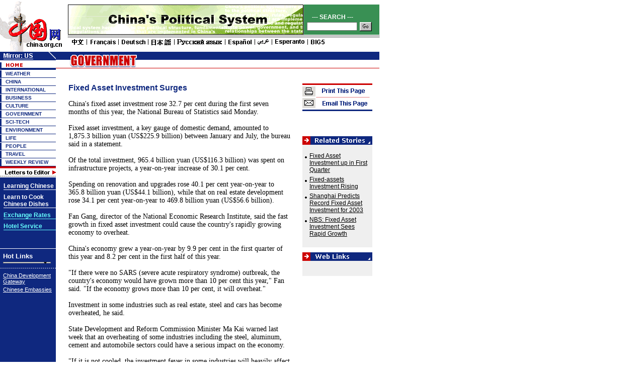

--- FILE ---
content_type: text/html; charset=UTF-8
request_url: http://www.china.org.cn/english/government/72853.htm
body_size: 34134
content:

<html>
<head>
<meta http-equiv="Content-Type" content="text/html; charset=UTF-8">
<title>

Fixed Asset Investment Surges

</title>

<meta http-equiv=Content-Type content="text/html; charset=UTF-8">
<meta content="
fixed asset investment FAI NBS 
 name=keywords">
<style type="text/css">
<!--
.ft1 {  font-family: "Arial", "Helvetica", "sans-serif"; font-size: 12px; color: #FFFFFF; text-decoration: none; font-weight: bold}
.dh {  font-family: "Verdana", "Arial", "Helvetica", "sans-serif"; font-size: 10px; color: #0F287F; text-decoration: none; font-weight: bold}
.bt {  font-family: "Arial", "Helvetica", "sans-serif"; font-size: 12px; color: #000000; text-decoration: underline}
.dh-b {  font-family: "Verdana", "Arial", "Helvetica", "sans-serif"; font-size: 13px; color: #FFFFFF; text-decoration: none; font-weight: bold}
.ft {  font-family: "Arial", "Helvetica", "sans-serif"; font-size: 12px; color: #0F287F; text-decoration: underline; font-weight: bold; line-height: 15pt}
.lb {  font-family: "Arial", "Helvetica", "sans-serif"; font-size: 11px; color: #FFFFFF; text-decoration: underline}
.link {  font-family: "Arial", "Helvetica", "sans-serif"; font-size: 11px; height: 3px; width: 95px}
.big {  font-family: "Verdana", "Arial", "Helvetica", "sans-serif"; font-size: 20px; text-decoration: none; color: #000000; line-height: 15pt; font-weight: bold; word-spacing: 1pt}
.desc {  font-family: "Arial", "Helvetica", "sans-serif"; font-size: 12px; color: #000000}
.pic {  font-size: 8pt; color: #0F287F; text-decoration: none; font-family: "Times New Roman", "Times", "serif"; line-height: 10pt}
.title {  font-family: "Arial", "Helvetica", "sans-serif"; font-size: 13px; color: #0F287F; text-decoration: underline; font-weight: bold}
.r-l {  font-family: "Arial", "Helvetica", "sans-serif"; font-size: 11px; color: #000000; text-decoration: underline}
.more {  font-family: "Arial", "Helvetica", "sans-serif"; font-size: 12px; color: #0F287F; text-decoration: none}
.w {  font-family: "Arial", "Helvetica", "sans-serif"; font-size: 11px; color: #FFFFFF; text-decoration: none}
.tt {  font-family: "Arial", "Helvetica", "sans-serif"; font-size: 12px; font-weight: bold; color: #0F287F; text-decoration: none}
.unnamed1 {  font-size: 16px; color: 0F287F; text-decoration: none; font-family: "Arial", "Helvetica", "sans-serif"; font-weight: bold}
.text {  font-size: 14px; color: 000000;  font-family: "Times New Roman", "Times", "serif";}
-->
</style>
<script language="JavaScript">
<!--
function MM_openBrWindow(theURL,winName,features) { //v2.0
  window.open(theURL,winName,features);
}
function openwin(url)
{
var pop=null;
pop=window.open(url,"","width=600,height=400,toolbar=no");
if(pop!=null)
{
	if(pop.opener==null)
	{
		pop.opener=self;
	}
	pop.location.href=url;
}
}
//-->
</script>
</head>

<body bgcolor="#FFFFFF" leftmargin="0" topmargin="0">


<script language="JavaScript">
<!--
function MM_jumpMenu(targ,selObj,restore){ //v3.0
  eval(targ+".location='"+selObj.options[selObj.selectedIndex].value+"'");
  if (restore) selObj.selectedIndex=0;
}
function openwin(url)
{
	var pop=null;
	pop=window.open(url,"","width=430,height=430,toolbar=no");
	if(pop!=null)
	{
		if(pop.opener==null)
		{
			pop.opener=self;
		}
		pop.location.href=url;
	}
}
-->
</script>

<style type="text/css">
<!--
.style { font-size: 12px; background: url(/images/en/life/go-life.gif); border: 0px; width: 24px; height: 18px}
.unnamed100 {  font-family: "Arial", "Helvetica", "sans-serif"; font-size: 12px; font-weight: bold; color: #FFFFFF}
-->
</style>

<table width="754" border="0" cellspacing="0" cellpadding="0">
  <tr> 
    <td width="135"><a href="/english/index.htm"><img src="/images/en/xu_logo.gif" width="135" height="103" border="0"></a></td>
    <td valign="top" width="619" background="/images/en/life/hm_bg101.gif"> 
      <table width="619" border="0" cellspacing="0" cellpadding="0">
        <tr> 
          <td height="9"><img src="/images/en/China/dot.gif" width="1" height="1"><img src="/images/en/China/dot.gif" width="1" height="1"></td>
        </tr>
        <tr valign="top"> 
          <td height="66"> 
            <table width="619" border="0" cellspacing="0" cellpadding="0">
              <tr> 
                <td width="469" valign="top"><a href="/english/Political/25060.htm"><img src="/images/en/banner-zz.gif" width="468" height="60" border="0"></a></td>
                <td bgcolor="#399054" width="150"> 
                  <table width="99%" border="0" cellspacing="0" cellpadding="0">
                    <tr> 
                      <td height="30"> 
                        <table width="100%" border="0" cellspacing="0" cellpadding="0">
                          <tr> 
                            <td width="76%" height="30" class="unnamed100" valign="bottom"> 
                              <div align="center">--- SEARCH ---</div>
                            </td>
                            <td width="24%"> </td>
                          </tr>
                        </table>
                      </td>
                    </tr>
                    <form method="post" action="http://service.china.org.cn/link/wcm/Search_Qry_Expr.Run_Query">
                      <tr> 
                        <td height="25"> 
                          <table width="100%" border="0" cellspacing="0" cellpadding="0">
                            <tr> 
                              <td width="75%" valign="top"> 
                                <div align="center"> 
                                  <input type="text" name=p_qry size="20" style="FONT-SIZE: 8pt; height: 17px;width:100px">
                                </div>
                              </td>
                              <td width="25%"> 
                                <input type=submit  onMouseOver="this.className='style'" onMouseOut="this.className='style'" class="style" value=''>
                              </td>
                            </tr>
                          </table>
                        </td>
                      </tr>
                    </form>
                  </table>
                </td>
              </tr>
            </table>
          </td>
        </tr>
        <tr> 
          <td><img src="/images/en/China/5000.gif" width="512" height="18" usemap="#Map2" border="0" href="/arabic/index.htm"><map name="Map2"><area shape="rect" coords="5,2,31,15" href="/chinese/index.htm" target="_blank"><area shape="rect" coords="43,2,95,14" href="/french/index.htm" target="_blank"><area shape="rect" coords="105,2,153,15" href="/german/index.htm" target="_blank"><area shape="rect" coords="163,2,203,15" href="/japanese/index.htm" target="_blank"><area shape="rect" coords="213,2,305,15" href="/russian/index.htm" target="_blank"><area shape="rect" coords="314,2,364,17" href="/spanish/index.htm" target="_blank"><area shape="rect" coords="373,2,401,15" href="/arabic/index.htm" target="_blank"><area shape="rect" coords="409,2,468,15" href="/world/index.htm" target="_blank"><area shape="rect" coords="478,2,508,15" href="http://202.130.245.40/chinese/index.htm" target="_blank"></map></td>
        </tr>
      </table>
    </td>
  </tr>
</table>			                        
			                        
			                        
			                        


 
<table width="754" border="0" cellspacing="0" cellpadding="0" height="100">
  <tr valign="top"> 
    <td width="111" bgcolor="#0F287F"> 

  <table width="111" border="0" cellspacing="0" cellpadding="0">
    <tr valign="top"> 
      <td><a href="http://www.chinaguide.org/"><img src="/images/en/life/en_mirror_r2_c1.gif" width="111" height="17" border="0"></a></td>
    </tr>
    <tr valign="top"> 
      
    <td><a href="/english/index.htm"><img src="/images/en/life/hm_home.gif" width="111" height="19" border="0"></a></td>
    </tr>
    <tr valign="top"> 
      <td> 
              <table width="111" border="0" cellspacing="0" cellpadding="0">
                <tr> 
                  <td width="11"><img src="/images/en/hm_r3.gif" width="11" height="16"></td>
                  <td width="100" background="/images/en/hm_bg3.gif"><a href="http://weather.china.org.cn/" class="dh">WEATHER</a></td>
                </tr>
              </table>
              <table width="111" border="0" cellspacing="0" cellpadding="0">
                <tr> 
                  <td width="11"><img src="/images/en/hm_r3.gif" width="11" height="16"></td>
                  <td width="100" background="/images/en/hm_bg3.gif"><a href="/english/China/33982.htm" class="dh">CHINA</a></td>
                </tr>
              </table>
              <table width="111" border="0" cellspacing="0" cellpadding="0">
                <tr> 
                  <td width="11"><img src="/images/en/hm_r3.gif" width="11" height="16"></td>
                  <td width="100" background="/images/en/hm_bg3.gif"><a href="/english/FR/30.htm" class="dh">INTERNATIONAL</a></td>
                </tr>
              </table>
              <table width="111" border="0" cellspacing="0" cellpadding="0">
                <tr> 
                  <td width="11"><img src="/images/en/hm_r3.gif" width="11" height="16"></td>
                  <td width="100" background="/images/en/hm_bg3.gif"><a href="/english/BAT/31.htm" class="dh">BUSINESS</a></td>
                </tr>
              </table>
              <table width="111" border="0" cellspacing="0" cellpadding="0">
                <tr> 
                  <td width="11"><img src="/images/en/hm_r3.gif" width="11" height="16"></td>
                  <td width="100" background="/images/en/hm_bg3.gif"><a href="/english/culture/34435.htm" class="dh">CULTURE</a></td>
                </tr>
              </table>
              <table width="111" border="0" cellspacing="0" cellpadding="0">
                <tr> 
                  <td width="11"><img src="/images/en/hm_r3.gif" width="11" height="16"></td>
                  <td width="100" background="/images/en/hm_bg3.gif"><a href="/english/GS-e/44.htm" class="dh">GOVERNMENT</a></td>
                </tr>
              </table>
              <table width="111" border="0" cellspacing="0" cellpadding="0">
                <tr> 
                  <td width="11"><img src="/images/en/hm_r3.gif" width="11" height="16"></td>
                  <td width="100" background="/images/en/hm_bg3.gif"><a href="/english/scitech/34496.htm" class="dh">SCI-TECH</a></td>
                </tr>
              </table>
              <table width="111" border="0" cellspacing="0" cellpadding="0">
                <tr> 
                  <td width="11"><img src="/images/en/hm_r3.gif" width="11" height="16"></td>
                  <td width="100" background="/images/en/hm_bg3.gif"><a href="/english/environment/33890.htm" class="dh">ENVIRONMENT</a></td>
                </tr>
              </table>
              <table width="111" border="0" cellspacing="0" cellpadding="0">
                <tr> 
                  <td width="11"><img src="/images/en/hm_r3.gif" width="11" height="16"></td>
                  <td width="100" background="/images/en/hm_bg3.gif"><a href="/english/Life/33964.htm" class="dh"> 
                    LIFE</a></td>
                </tr>
              </table>
              <table width="111" border="0" cellspacing="0" cellpadding="0">
                <tr> 
                  <td width="11"><img src="/images/en/hm_r3.gif" width="11" height="16"></td>
                  <td width="100" background="/images/en/hm_bg3.gif"><a href="/english/NM-e/37.htm" class="dh"> 
                    PEOPLE</a></td>
                </tr>
              </table>
              <table width="111" border="0" cellspacing="0" cellpadding="0">
                <tr> 
                  <td width="11"><img src="/images/en/hm_r3.gif" width="11" height="16"></td>
                  <td width="100" background="/images/en/hm_bg3.gif"><a href="/english/TR-e/33.htm" class="dh">TRAVEL</a></td>
                </tr>
              </table>
              <table width="111" border="0" cellspacing="0" cellpadding="0">
                <tr> 
                  <td width="11"><img src="/images/en/hm_r3.gif" width="11" height="16"></td>
                  <td width="100" background="/images/en/hm_bg3.gif"><a href="/english/NTW/40.htm" class="dh">WEEKLY REVIEW</a></td>
                </tr>
              </table>
            </td>
          </tr>
          <tr valign="top"> 
            <td><a href="/english/MATERIAL/16481.htm"><img src="/images/en/mail.gif" border="0"></a></td>
          </tr>
  </table>
  <table width="111" border="0" cellspacing="0" cellpadding="0">
        <tr> 
          <td> 
            <table width="111" border="0" cellspacing="0" cellpadding="0" height="50">
              <tr> 
                <td width="7" valign="top"><img src="/images/en/dot.gif" width="1" height="1"></td>
                <td width="104" valign="top"> 
                  <table width="100%" border="0" cellspacing="0" cellpadding="0">
                    <tr valign="top"> 
                      <td height="10"><img src="/images/en/dot.gif" width="1" height="1"></td>
                    </tr>
                    <tr> 
                      <td><a href="http://www.china.org.cn/english/847.htm" class="dh"><font color="#FFFFFF" class="ft1">Learning 
                        Chinese </font></a></td>
                    </tr>
                    <tr bgcolor="#FFFFFF" valign="top"> 
                      <td height="1"><img src="/images/en/dot.gif" width="1" height="1"></td>
                    </tr>
                  </table>
                  <table width="100%" border="0" cellspacing="0" cellpadding="0">
                    <tr valign="top"> 
                      <td height="7"><img src="/images/en/dot.gif" width="1" height="1"></td>
                    </tr>
                    <tr> 
                      <td><a href="/english/food/26593.htm" class="dh"><font color="#FFFFFF" class="ft1">Learn 
                        to Cook Chinese Dishes</font></a></td>
                    </tr>
                    <tr bgcolor="#FFFFFF" valign="top"> 
                      <td height="1"><img src="/images/en/dot.gif" width="1" height="1"></td>
                    </tr>
                  </table>
                  <table width="100%" border="0" cellspacing="0" cellpadding="0">
                    <tr valign="top"> 
                      <td height="7"><img src="/images/en/dot.gif" width="1" height="1"></td>
                    </tr>

<tr> 
                <td><a href="http://www.china.org.cn/english/China/34492.htm" class="ft1" target="_blank"><font color="66FFFF">Exchange 
                  Rates</font> </a></td>
</tr>

                    <tr bgcolor="66FFFF" valign="top"> 
                      <td height="1"><img src="/images/en/dot.gif" width="1" height="1"></td>
                    </tr>
                  </table>
                  <table width="100%" border="0" cellspacing="0" cellpadding="0">
                    <tr valign="top"> 
                      <td height="7"><img src="/images/en/dot.gif" width="1" height="1"></td>
                    </tr>
                    <tr> 
                      <td><a href="http://hotel.china.org.cn" class="ft1"><font color="66FFFF">Hotel 
                        Service</font></a></td>
                    </tr>
                    <tr bgcolor="66FFFF" valign="top"> 
                      <td height="1"><img src="/images/en/dot.gif" width="1" height="1"></td>
                    </tr>
                  </table>
                  <br>
                  <br>
                </td>
              </tr>
            </table>
          </td>
        </tr>
        <tr bgcolor="#FFFFFF" valign="top"> 
          <td height="1"><img src="/images/en/dot.gif" width="1" height="1"></td>
        </tr>
    <tr> 
      <td  style="PADDING-RIGHT: 0px; PADDING-LEFT: 4px; PADDING-BOTTOM: 6px; PADDING-TOP: 5px"> 
        <table width="100%" border="0" cellspacing="0" cellpadding="2">
          <tr> 
            <td class="dh-b">Hot Links</td>
          </tr>
          <tr> 
            <td> 
              <select name="select" size="1" class="link" onChange="MM_jumpMenu('parent',this,0)">
                <option selected>-----Media-----</option>
                <option value="http://www.xinhuanet.com/english/index.htm">Xinhua 
                News</option>
                <option value="#">Agency</option>
                <option value="http://english.peopledaily.com.cn/home.html">People's 
                Daily</option>
                <option value="http://www.chinadaily.com.cn">China Daily</option>
                <option value="http://webcri.cri.com.cn">China Radio</option>
                <option value="http://webcri.cri.com.cn">International</option>
                <option value="http://www.bjreview.com.cn">Beijing Review</option>
                <option value="http://www.chinatoday.com.cn">China Today</option>
                <option value="http://www.rmhb.com.cn/chpic/htdocs/English/index.htm">China 
                Pictorial</option>
                <option value="http://www.peoplechina.com.cn">People's China</option>
                <option value="http://www.chinareport.com.cn">El Popola Cinio</option>
				<option value="http://www.chineseliterature.com.cn">Chinese Literature</option>
                <option value="http://www.china.org.cn/link/e-link.htm">Other 
                web sites</option>
              </select>
            </td>
          </tr>
        </table>
      </td>
    </tr>
    <tr valign="top"> 
      <td><img src="/images/en/life/hm_line1.gif" width="111" height="3"></td>
    </tr>
    <tr valign="top"> 
      <td  style="PADDING-RIGHT: 0px; PADDING-LEFT: 4px; PADDING-BOTTOM: 6px; PADDING-TOP: 5px" > 
        <table width="100%" border="0" cellspacing="0" cellpadding="2">
          <tr> 
            <td><a href="http://www.chinagate.com.cn" class="lb">China Development 
              Gateway </a></td>
          </tr>
          <tr> 
            <td><a href="/e-zhuwai/index.htm" class="lb">Chinese Embassies</a> 
            </td>
          </tr>
        </table>
      </td>
    </tr>
  </table>
<br>
			                        


 </td>
    <td width="643"> 
      <table width="643" border="0" cellspacing="0" cellpadding="0">
        <tr valign="top"> 
          <td> 
            <table width="643" border="0" cellspacing="0" cellpadding="0" background="/images/en/life/en_bg1.gif" height="33">
              <tr> 
                <td valign="top" width="161" align="right"><a href="/english/GS-e/44.htm"><img src="/images/en/goverment/en_gov10.gif" width="140" height="33" border="0"></a></td>
                <td width="465" valign="top"> 
                  <table width="465" border="0" cellspacing="0" cellpadding="0">
                    <tr> 
                      <td height="17" class=w> 
                        <div align="right"></div>
                      </td>
                    </tr>
                    <tr> 
                      <td class=tt> 
                        <div align="center"></div>
                      </td>
                    </tr>
                  </table>
                </td>
                <td width="17"> </td>
              </tr>
            </table>
          </td>
        </tr>
        <tr valign="top"> 
          <td height="30"> </td>
        </tr>
      </table>
      <table width="643" border="0" cellspacing="0" cellpadding="0">
        <tr> 
          <td width="490" class="unnamed1" valign="top"> 
            <table width="90%" border="0" cellspacing="0" cellpadding="0" align="center">
              <tr> 
                <td class="unnamed1">

Fixed Asset Investment Surges

</td>
              </tr>
              <tr> 
                <td height="15"> </td>
              </tr>
              <tr> 
                <td>

<span class="text">
<P class=MsoNormal style="MARGIN: 0cm 0cm 0pt"><SPAN lang=EN-US>China's fixed asset investment rose 32.7 per cent during the first seven months of this year, the National Bureau of Statistics said Monday. <?xml:namespace prefix = o ns = "urn:schemas-microsoft-com:office:office" /><o:p></o:p></SPAN></P>
<P class=MsoNormal style="MARGIN: 0cm 0cm 0pt"><SPAN lang=EN-US>&nbsp;<o:p></o:p></SPAN></P>
<P class=MsoNormal style="MARGIN: 0cm 0cm 0pt"><SPAN lang=EN-US>Fixed asset investment, a key gauge of domestic demand, amounted to 1,875.3 billion yuan (US$225.9 billion) between January and July, the bureau said in a statement. <o:p></o:p></SPAN></P>
<P class=MsoNormal style="MARGIN: 0cm 0cm 0pt"><SPAN lang=EN-US>&nbsp;<o:p></o:p></SPAN></P>
<P class=MsoNormal style="MARGIN: 0cm 0cm 0pt"><SPAN lang=EN-US>Of the total investment, 965.4 billion yuan (US$116.3 billion) was spent on infrastructure projects, a year-on-year increase of 30.1 per cent. <o:p></o:p></SPAN></P>
<P class=MsoNormal style="MARGIN: 0cm 0cm 0pt"><SPAN lang=EN-US>&nbsp;<o:p></o:p></SPAN></P>
<P class=MsoNormal style="MARGIN: 0cm 0cm 0pt"><SPAN lang=EN-US>Spending on renovation and upgrades rose 40.1 per cent year-on-year to 365.8 billion yuan (US$44.1 billion), while that on real estate development rose 34.1 per cent year-on-year to 469.8 billion yuan (US$56.6 billion). <o:p></o:p></SPAN></P>
<P class=MsoNormal style="MARGIN: 0cm 0cm 0pt"><SPAN lang=EN-US>&nbsp;<o:p></o:p></SPAN></P>
<P class=MsoNormal style="MARGIN: 0cm 0cm 0pt"><SPAN lang=EN-US>Fan Gang, director of the National Economic Research Institute, said the fast growth in fixed asset investment could cause the country's rapidly growing economy to overheat. <o:p></o:p></SPAN></P>
<P class=MsoNormal style="MARGIN: 0cm 0cm 0pt"><SPAN lang=EN-US>&nbsp;<o:p></o:p></SPAN></P>
<P class=MsoNormal style="MARGIN: 0cm 0cm 0pt"><SPAN lang=EN-US>China's economy grew a year-on-year by 9.9 per cent in the first quarter of this year and 8.2 per cent in the first half of this year. <o:p></o:p></SPAN></P>
<P class=MsoNormal style="MARGIN: 0cm 0cm 0pt"><SPAN lang=EN-US>&nbsp;<o:p></o:p></SPAN></P>
<P class=MsoNormal style="MARGIN: 0cm 0cm 0pt"><SPAN lang=EN-US>"If there were no SARS (severe acute respiratory syndrome) outbreak, the country's economy would have grown more than 10 per cent this year," Fan said. "If the economy grows more than 10 per cent, it will overheat." <o:p></o:p></SPAN></P>
<P class=MsoNormal style="MARGIN: 0cm 0cm 0pt"><SPAN lang=EN-US>&nbsp;<o:p></o:p></SPAN></P>
<P class=MsoNormal style="MARGIN: 0cm 0cm 0pt"><SPAN lang=EN-US>Investment in some industries such as real estate, steel and cars has become overheated, he said. <o:p></o:p></SPAN></P>
<P class=MsoNormal style="MARGIN: 0cm 0cm 0pt"><SPAN lang=EN-US>&nbsp;<o:p></o:p></SPAN></P>
<P class=MsoNormal style="MARGIN: 0cm 0cm 0pt"><SPAN lang=EN-US>State Development and Reform Commission Minister Ma Kai warned last week that an overheating of some industries including the steel, aluminum, cement and automobile sectors could have a serious impact on the economy. <o:p></o:p></SPAN></P>
<P class=MsoNormal style="MARGIN: 0cm 0cm 0pt"><SPAN lang=EN-US>&nbsp;<o:p></o:p></SPAN></P>
<P class=MsoNormal style="MARGIN: 0cm 0cm 0pt"><SPAN lang=EN-US>"If it is not cooled, the investment fever in some industries will heavily affect China's robust economic growth," Ma said. <o:p></o:p></SPAN></P>
<P class=MsoNormal style="MARGIN: 0cm 0cm 0pt"><SPAN lang=EN-US>&nbsp;<o:p></o:p></SPAN></P>
<P class=MsoNormal style="MARGIN: 0cm 0cm 0pt"><SPAN lang=EN-US>Excessive growth in some sectors is putting a strain on the transportation and power supply sectors, driving up the prices of raw materials and damaging industries across the country, he said. <o:p></o:p></SPAN></P>
<P class=MsoNormal style="MARGIN: 0cm 0cm 0pt"><SPAN lang=EN-US>&nbsp;<o:p></o:p></SPAN></P>
<P class=MsoNormal style="MARGIN: 0cm 0cm 0pt"><SPAN lang=EN-US>Many of the newest projects rely on outdated technology and equipment, affecting their ability to control pollution, he said. They also have a tendency to consume high levels of energy. <o:p></o:p></SPAN></P>
<P class=MsoNormal style="MARGIN: 0cm 0cm 0pt"><SPAN lang=EN-US>&nbsp;<o:p></o:p></SPAN></P>
<P class=MsoNormal style="MARGIN: 0cm 0cm 0pt"><SPAN lang=EN-US>Lin Yueqin, an economist with the Chinese Academy of Social Sciences, said the automobile sector is a typical example of the unpredictable situation, with existing producers competing with each other to expand their production capacity. <o:p></o:p></SPAN></P>
<P class=MsoNormal style="MARGIN: 0cm 0cm 0pt"><SPAN lang=EN-US>&nbsp;<o:p></o:p></SPAN></P>
<P class=MsoNormal style="MARGIN: 0cm 0cm 0pt"><SPAN lang=EN-US>Small scale and weak independent development capabilities were some of the problems, with between 70 and 123 plants capable of producing whole vehicles manufacturing fewer than 10,000 units each per year. <o:p></o:p></SPAN></P>
<P class=MsoNormal style="MARGIN: 0cm 0cm 0pt"><SPAN lang=EN-US>&nbsp;<o:p></o:p></SPAN></P>
<P class=MsoNormal style="MARGIN: 0cm 0cm 0pt"><SPAN lang=EN-US>Meanwhile, local governments are all eager to launch new auto-related projects, Lin said. <o:p></o:p></SPAN></P>
<P class=MsoNormal style="MARGIN: 0cm 0cm 0pt"><SPAN lang=EN-US>&nbsp;<o:p></o:p></SPAN></P>
<P class=MsoNormal style="MARGIN: 0cm 0cm 0pt"><SPAN lang=EN-US>Small iron and steel works, which were previously closed by local governments because of pollution and inefficiency, had resumed production, but their products remained of poor quality, while productions such as cold rolling sheet steel and galvanized sheet steel were in short supply, Ma said.</SPAN></P>
<P class=MsoNormal style="MARGIN: 0cm 0cm 0pt"><SPAN lang=EN-US>&nbsp;<o:p></o:p></SPAN></P>
<P><SPAN lang=EN-US style="FONT-SIZE: 10.5pt; FONT-FAMILY: 'Times New Roman'; mso-bidi-font-size: 12.0pt; mso-fareast-font-family: 宋体; mso-font-kerning: 1.0pt; mso-ansi-language: EN-US; mso-fareast-language: ZH-CN; mso-bidi-language: AR-SA">(People’s Daily August 20, 2003)</SPAN></P>

</span> 
                  <p>

 
                </td>
              </tr>
            </table>
            <table width="70%" border="0" cellspacing="0" cellpadding="0" align="center">
              <tr> 
                <td width="15%"> </td>
                <td width="32%"> </td>
                <td width="6%"> </td>
                <td width="15%"> </td>
                <td width="32%" valign="top" height="50"> 
                  <div align="right"><a href="#"><img src="/images/en/life/1003.gif" width="47" height="21" border="0"></a></div>
                </td>
              </tr>
            </table>
          </td>
          <td width="153" valign="top"> 
            <table width="139" border="0" cellspacing="0" cellpadding="0">
              <tr> 
                <td><img src="/images/en/life/1000.gif" width="139" height="55" border="0" usemap="#Map8"></td>
              </tr>
              <tr> 
                <td height="50"> </td>
              </tr>
              <tr> 
                <td><img src="/images/en/life/1001.gif" width="139" height="17"></td>
              </tr>
              <tr bgcolor="EFEFEF" valign="top"> 
                <td> 
                  <table width="97%" border="0" cellspacing="0" cellpadding="0">
                    <tr> 
                      <td height="15" width="10%"> </td>
                      <td width="90%"> </td>
                    </tr>
                    
 
                    <tr> 
                      <td width="10%" valign="top"><img src="/images/en/life/1006.gif" width="14" height="15"></td>
                      <td width="90%" valign="top"><a href="/english/government/63073.htm" class="desc" target="_blank">
Fixed Asset Investment up in First Quarter

</a></td>
                    </tr>
                    <tr> 
                      <td height="5" width="10%"></td>
                      <td width="90%"></td>
                    </tr>
                    
 
                    <tr> 
                      <td width="10%" valign="top"><img src="/images/en/life/1006.gif" width="14" height="15"></td>
                      <td width="90%" valign="top"><a href="/english/2003/Mar/58724.htm" class="desc" target="_blank">
Fixed-assets Investment Rising

</a></td>
                    </tr>
                    <tr> 
                      <td height="5" width="10%"></td>
                      <td width="90%"></td>
                    </tr>
                    
 
                    <tr> 
                      <td width="10%" valign="top"><img src="/images/en/life/1006.gif" width="14" height="15"></td>
                      <td width="90%" valign="top"><a href="/english/BAT/56023.htm" class="desc" target="_blank">
Shanghai Predicts Record Fixed Asset Investment for 2003

</a></td>
                    </tr>
                    <tr> 
                      <td height="5" width="10%"></td>
                      <td width="90%"></td>
                    </tr>
                    
 
                    <tr> 
                      <td width="10%" valign="top"><img src="/images/en/life/1006.gif" width="14" height="15"></td>
                      <td width="90%" valign="top"><a href="/english/government/46451.htm" class="desc" target="_blank">
NBS: Fixed Asset Investment Sees Rapid Growth

</a></td>
                    </tr>
                    <tr> 
                      <td height="5" width="10%"></td>
                      <td width="90%"></td>
                    </tr>
                    

 
                    <tr> 
                      <td height="15" width="10%"> </td>
                      <td width="90%"> </td>
                    </tr>
                  </table>
                </td>
              </tr>
              <tr> 
                <td height="10"></td>
              </tr>
              <tr> 
                <td><img src="/images/en/life/1002.gif" width="139" height="17"></td>
              </tr>
              <tr bgcolor="EFEFEF" valign="top"> 
                <td> 
                  <table width="97%" border="0" cellspacing="0" cellpadding="0">
                    <tr> 
                      <td height="15" width="10%"> </td>
                      <td width="90%"> </td>
                    </tr>
                    

 
                    <tr> 
                      <td height="15" width="10%"> </td>
                      <td width="90%"> </td>
                    </tr>
                  </table>
                </td>
              </tr>
            </table>
          </td>
        </tr>
      </table>
    </td>
  </tr>
</table>
<table width="754" border="0" cellspacing="0" cellpadding="0">
  <tr> 
    <td width="111" bgcolor="#0F287F"> </td>
    <td width="643"> 
      <table width="643" border="0" cellspacing="0" cellpadding="0">
        <tr> 
          <td width="91" height="30"></td>
          <td width="552"> 
            <table width="260" border="0" cellspacing="0" cellpadding="0">
              <tr> 
                <td width="26" align=right><img src="/images/en/dyj.gif" width="26" height="18"></td>
                <td width="90" class="tt"><a href="javascript:window.print();" class="tt">Print 
                  This Page</a></td>
                <td width="18"> 
                  <div align="center"><font color="#FF3366">|</font></div>
                </td>
                <td width="28" align=right><img src="/images/en/xf.gif" width="28" height="18"></td>
                <td width="98" class="tt"><a href="http://service.china.org.cn/jm/jm.jsp?title=

Fixed Asset Investment Surges

&link=
72853
" class="tt" target="_blank">Email 
                  This Page</a></td>
              </tr>
            </table>
          </td>
        </tr>
      </table>
    </td>
  </tr>
</table>


<table width="754" border="0" cellspacing="0" cellpadding="0" height="17">
  <tr> 
    <td width="110" height="1"></td>
    <td width="644"></td>
  </tr>
  <tr bgcolor="#000000"> 
    <td width="130" valign="top"> </td>
    <td width="624"> 
      <table width="250" border="0" cellspacing="0" cellpadding="0">
        <tr> 
          <td><a href="/e-logo/about.htm" class="dh"><font color="#FFFFFF">About 
            Us</font></a></td>
          <td><a href="/e-logo/map.htm" class="dh"><font color="#FFFFFF">SiteMap</font></a></td>
          <td><a href="http://service.china.org.cn/link/wcm/comments_e" class="dh"><font color="#FFFFFF">Feedback</font></a></td>
        </tr>
      </table>
    </td>
  </tr>
</table>
<table width="754" border="0" cellspacing="0" cellpadding="0">
  <tr valign="top"> 
    <td><img src="/images/en/754.gif" width="754" height="5"></td>
  </tr>
</table>
<table width="754" border="0" cellspacing="0" cellpadding="0" bgcolor="#FFFFFF">
  <tr> 
    <td width="115" valign="top"> 
      <div align="right"><img src="/images/en/hm_r7.gif" width="8" height="40"></div>
    </td>
    <td width=10></td>
    <td width="629" valign="top" class="desc">Copyright &copy;China Internet 
      Information Center.   All Rights Reserved<br>
      E-mail: <a href="mailto:webmaster@china.org.cn" class="desc">webmaster@china.org.cn</a> 
         Tel: 86-10-68326688</td>
  </tr>
</table>			                        
			                        


 <map name="Map8"> <area shape="rect" coords="3,5,134,27" href="#" onClick="javascript:window.print()"> 
  <area shape="rect" coords="6,31,133,51" href="http://service.china.org.cn/jm/jm.jsp?title=

Fixed Asset Investment Surges

&link=http://www.china.org.cn/english/
72853" target="_blank"> 
</map> 
</body>
</html>

